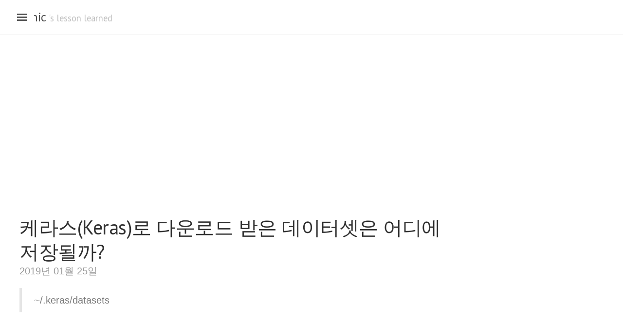

--- FILE ---
content_type: text/html; charset=utf-8
request_url: https://devlog.jwgo.kr/2019/01/25/where-keras-dataset-stored/
body_size: 4319
content:
<!DOCTYPE html>
<html lang="en-us">

  <head>
    <link href="http://gmpg.org/xfn/11" rel="profile">
    <meta http-equiv="X-UA-Compatible" content="IE=edge">
    <meta http-equiv="content-type" content="text/html; charset=utf-8">

    <!-- Enable responsiveness on mobile devices-->
    <meta name="viewport" content="width=device-width, initial-scale=1.0, maximum-scale=1">
    <meta name="naver-site-verification" content="57cdecc13921e09420ffbe45780755acb2479a86" />
    <title>
        
        케라스(Keras)로 다운로드 받은 데이터셋은 어디에 저장될까? &middot; Tonic
        
    </title>

    <!-- CSS -->
    <!-- 합쳐지고 최소화된 최신 Bootstrap CSS -->
    <!-- <link rel="stylesheet" href="https://maxcdn.bootstrapcdn.com/bootstrap/3.3.2/css/bootstrap.min.css"> -->
    <!-- meta tags 필요 -->
    <meta charset="utf-8">
    <meta name="viewport" content="width=device-width, initial-scale=1, shrink-to-fit=no">

    <!-- Bootstrap CSS -->
    <link rel="stylesheet" href="https://maxcdn.bootstrapcdn.com/bootstrap/4.0.0-beta/css/bootstrap.min.css"
        integrity="sha384-/Y6pD6FV/Vv2HJnA6t+vslU6fwYXjCFtcEpHbNJ0lyAFsXTsjBbfaDjzALeQsN6M" crossorigin="anonymous">

    <link rel="stylesheet" href="/public/css/poole.css">
    <link rel="stylesheet" href="/public/css/syntax.css">
    <link rel="stylesheet" href="/public/css/lanyon.css">
    <link rel="stylesheet" href="/public/css/jwkcp.css">
    <link rel="stylesheet" href="https://fonts.googleapis.com/css?family=PT+Serif:400,400italic,700%7CPT+Sans:400">

    <!-- Icons -->
    <link rel="apple-touch-icon-precomposed" sizes="144x144" href="/public/apple-touch-icon-precomposed.png">
    <link rel="shortcut icon" href="/public/favicon.ico">

    <!-- RSS -->
    <link rel="alternate" type="application/rss+xml" title="RSS" href="/atom.xml">

    <!-- Google Adsense Page Level -->
    <script async src="//pagead2.googlesyndication.com/pagead/js/adsbygoogle.js"></script>
<script>
     (adsbygoogle = window.adsbygoogle || []).push({
          google_ad_client: "ca-pub-4723050202844906",
          enable_page_level_ads: true
     });
</script>
    <!-- Google Adsense Page Level End -->

    <!-- Google Auto Ads -->
    <script data-ad-client="ca-pub-4723050202844906" async
        src="https://pagead2.googlesyndication.com/pagead/js/adsbygoogle.js"></script>
</head>

  <body>

    <!-- Target for toggling the sidebar `.sidebar-checkbox` is for regular
     styles, `#sidebar-checkbox` for behavior. -->
<input type="checkbox" class="sidebar-checkbox" id="sidebar-checkbox">

<!-- Toggleable sidebar -->
<div class="sidebar" id="sidebar">
  <div class="sidebar-item">
    <p>Lessons learned in developing some useful things.</p>
  </div>

  <nav class="sidebar-nav">
    <a class="sidebar-nav-item" href="/">Home</a>

    

    <a class="sidebar-nav-item" href="http://jwgo.kr" target="_blank">About me</a>
    <a class="sidebar-nav-item" href="https://sideprojects.jwgo.kr" target="_blank">Side Project</a>

    
    
    
    
    
    
    
    
    
    
    
    
    <a class="sidebar-nav-item"
      href="/archives/">Archives</a>
    
    
    
    
    
    
    
    
    
    <a class="sidebar-nav-item"
      href="/bookmark/">Bookmark</a>
    
    
    
    
    
    
    
    
    
    
    
    
    
    
    
    
    
    
    
    
    
    
    
    
    
    
    
    
    
    
    
    
    
    
    
    
    
    
    
    
    
    
    
    
    
    
    
    
    
    
    
    
    
    
    
    
    
    
    
    
    
    
    
    
    
    
    
    
    
    
    
    
    
    
    
    
    
    
    
    
    
    
    
    
    
    
    
    
    
    
    
    
    
    
    
    
    
    
    
    
    
    
    
    
    
    
    
    
    
    
    
    
    
    
    
    
    
    
    
    
    
    
    
    
    
    
    
    
    
    
    
    
    
    
    
    
    
    
    
    
    
    
    
    
    
    
    
    
    
    
    
    
    
    
    
    
    
    
    
    
    
    
    
    
    
    
    
    
    
    
    
    
    
    
    
    
    
    
    
    
    
    
    
    
    
    
    
    
    
    
    
    
    
    
    
    
    
    
    
    
    
    
    
    
    
    
    
    
    
    
    
    
    
    
    
    
    
    
    
    
    
    
    
    
    
    
    
    
    
    
    
    
    
    
    
    
    
    
    
    
    
    
    
    
    
    
    
    
    
    
    
    
    
    
    
    
    
    
    
    
    
    
    
    
    
    
    
    
    
    
    
    
    
    
    
    
    
    
    
    
    
    
    
    
    
    
    
    
    
    
    
    
    
    
    
    
    
    
    
    
    
    
    
    
    
    
    
    
    
    
    
    
    
    
    
    
    
    
    
    
    
    
    
    
    
    
    
    
    
    
    
    
    
    
    
    
    
    
    
    
    
    
    
    
    
    
    
    
    
    
    
    
    
    
    
    
    
    
    
    
    
    
    
    
    
    
    
    
    
    
    
    
    
    
    
    
    
    
    
    
    
    
    
    
    
    
    
    
    
    
    
    
    
    
    
    
    
    
    
    
    
    
    
    
    
    
    
    
    
    
    
    
    
    
    
    
    
    
    
    
    
    
    
    
    
    
    
    
    
    
    
    
    
    
    
    
    
    
    
    
    
    
    
    
    
    
    
    
    
    
    
    
    
    
    
    
    
    
    
    
    
    
    
    
    
    
    
    
    
    
    
    
    
    
    
    
    
    
    
    
    
    
    
    
    
    
    
    
    
    
    
    
    
    
    
    
    
    
    
    
    
    
    
    
    
    
    
    
    
    
    
    
    
    
    
    
    
    
    
    
    
    
    
    
    
    
    
    
    
    
    
    
    
    
    
    
    
    
    
    
    
    
    
    
    
    
    
    
    
    
    
    
    
    
    
    
    
    
    
    
    
    
    
    
    
    
    
    
    
    
    
    
    
    
    
    
    
    
    
    
    
    
    
    
    
    
    
    
    
    
    
    
    
    
    
    
    
    
    
    
    
    
    
    
    
    
    
    
    
    
    
    
    
    
    
    
    
    
    
    
    
    
    
    
    
    
    
    
    
    
    
    
    
    
    
    
    
    
    
    
    
    
    
    
    
    
    
    
    
    
    
    
    
    
    
    
    
    
    
    
    
    
    
    
    
    
    
    
    
    
    
    
    
    
    
    
    
    
    
    
    
    
    
    
    
    
    
    
    
    
    
    
    
    
    
    
    
    
    
    
    
    
    
    
    
    
    
    
    
    
    
    
    
    
    
    
    
    
    
    
    
    
    
    
    
    
    
    
    
    
    
    
    
    
    
    
    
    
    
    
    
    
    
    
    
    
    
    
    
    
    
    
    
    
    
    
    
    
    
    
    
    
    
    
    
    
    
    
    
    
    
    
    
    
    
    
    
    
    
    
    
    
    
    
    
    
    
    
    
    
    
    
    
    
    
    
    
    
    
    
    
    
    
    
    
    
    
    
    
    
    
    
    
    
    
    
    
    
    
    
    
    
    
    
    
    
    
    
    
    
    
    
    
    
    
    
    
    
    
    
    
    
    
    
    
    
    
    
    
    
    
    
    
    
    
    
    
    
    
    
    
    
    
    
    
    
    
    
    
    
    
    
    
    
    
    
    
    
    
    
    
    
    
    
    
    
    
    
    
    
    
    
    
    
    
    
    
    
    
    
    
    
    
    
    
    
    
    
    
    
    
    
    
    
    
    
    
    
    
    
    
    
    
    
    
    
    
    
    
    
    
    
    
    
    
    
    
    
    
    
    
    
    
    
    
    
    
    
    
    
    
    
    
    
    
    
    
    
    
    
    
    
    
    
    
    
    
    
    
    
    
    
    
    
    
    
    
    
    
    
    
    
    
    
    
    
    
    
    
    
    
    
    
    
    
    
    
    
    
    
    
    
    
    
    
    
    
    
    
    
    
    
    
    
    
    
    
    
    
    
    
    
    
    
    
    
    
    
    
    
    
    
    
    
    
    
    
    
    
    
    
    
    
    
    
    
    
    
    
    
    
    
    
    
    
    
    
    
    
    
    
    
    
    
    
    
    
    
    
    
    
    
    
    
    
    
    
    
    
    
    
    
    
    
    
    
    
    
    
    
    
    
    
    
    
    
    
    
    
    
    
    
    
    
    
    
    
    
    
    
    
    
    
    
    
    
    
    
    
    
    
    
    
    
    
    
    
    
    
    
    
    
    
    
    
    
    
    
    
    
    
    
    
    
    
    
    
    
    
    
    
    
    
    
    
    
    
    
    
    
    
    
    
    
    
    
    
    
    
    
    
    
    
    
    
    
    
    
    
    
    
    
    
    
    
    
    
    
    
    
    
    
    
    
    
    
    
    
    
    
    
    
    
    
    
    
    
    
    
    
    
    
    
    
    
    
    
    
    
    
    
    
    
    
    
    
    
    
    
    
    
    
    
    
    
    
    
    
    
    
    
    
    
    
    
    
    
    
    
    
    
    
    
    
    
    
    
    
    
    
    
    
    
    
    
    
    
    
    
    
    
    
    
    
    
    
    
    
    
    
    
    
    
    
    
    
    
    
    
    
    
    
    
    
    
    
    
    
    
    
    
    
    
    
    
    
    
    
    
    
    
    
    
    
    
    
    
    
    
    
    
    
    
    
    
    
    
    
    
    
    
    
    
    
    
    
    
    
    
    
    
    
    
    
    
    
    
    
    
    
    
    
    
    
    
    
    
    
    
    
    
    
    
    
    
    
    
    
    
    
    
    
    
    
    
    
    
    
    
    
    
    
    
    
    
    
    
    
    
    
    
    
    
    
    
    
    
    
    
    
    
    
    
    
    
    
    
    
    
    
    
    
    
    
    
    
    
    
    
    
    
    
    
    
    
    
    
    
    
    
    
    
    
    
    
    
    
    
    
    
    
    
    
    
    
    
    
    
    
    
    
    
    
    
    
    
    
    
    
    
    
    
    
    
    
    
    
    
    
    
    
    
    
    
    
    
    
    
    
    
    
    
    
    
    
    
    
    
    
    
    
    
    
    
    
    
    
    
    
    
    
    
    
    
    
    
    
    
    
    
    
    
    
    
    
    
    
    
    
    
    
    
    
    
    
    
    
    
    
    
    
    
    
    
    
    
    
    
    
    
    
    
    
    
    
    
    
    
    
    
    
    
    
    
    
    
    
    
    
    
    
    
    
    
    
    
    
    
    
    
    
    
    
    
    
    
    
    
    
    <a class="sidebar-nav-item"
      href="/tags/">Tags</a>
    
    
    

    <a class="sidebar-nav-item" href="https://github.com/jwkcp/deeplearning/blob/master/README.md" target="_blank">Depp
      Learning</a>

  </nav>

  <div class="sidebar-item">
    <p>
      <a href="https://youtu.be/Hd_ptbiPoXM" target="_blank">Keep looking, Don't settle.</a>
    </p>
  </div>
</div>

    <!-- Global site tag (gtag.js) - Google Analytics -->
<script async src="https://www.googletagmanager.com/gtag/js?id=UA-83662135-5"></script>
<script>
  window.dataLayer = window.dataLayer || [];
  function gtag(){dataLayer.push(arguments);}
  gtag('js', new Date());

  gtag('config', 'UA-83662135-5');
</script>


    <!-- Wrap is the content to shift when toggling the sidebar. We wrap the
         content to avoid any CSS collisions with our real content. -->
    <div class="wrap">
      <div class="masthead">
        <div class="container">
          <h3 class="masthead-title">
            <a href="/" title="Home">Tonic</a>
            <small>'s lesson learned</small>
          </h3>
        </div>
      </div>

      <div class="container content">
        <div class="row">
          <div class="col-lg-9">
            <div class="post">

  <!-- <p class="ad-notice">사이트 운영에 도움을 주실 수 있습니다. 고맙습니다.</p> -->
<!-- Google Adsense -->
<script async src="//pagead2.googlesyndication.com/pagead/js/adsbygoogle.js"></script>
<!-- jwkcp.github.io -->
<ins class="adsbygoogle"
     style="display:block"
     data-ad-client="ca-pub-4723050202844906"
     data-ad-slot="8483544470"
     data-ad-format="auto"></ins>
<script>
(adsbygoogle = window.adsbygoogle || []).push({});
</script>
<!-- Google Adsense End -->

  <br>

  <h1 class="post-title">케라스(Keras)로 다운로드 받은 데이터셋은 어디에 저장될까?</h1>
  <span class="post-date">2019년 01월 25일 <div class="fb-like" data-href="https://dev.jwgo.kr/2019/01/25/where-keras-dataset-stored/" data-layout="button_count" data-action="like" data-size="small" data-show-faces="true" data-share="false"></div></span>
  <blockquote>
  <p>~/.keras/datasets</p>
</blockquote>

</div>

  <br>
  <!-- <p class="ad-notice">사이트 운영에 도움을 주실 수 있습니다. 고맙습니다.</p> -->
<!-- Google Adsense -->
<script async src="//pagead2.googlesyndication.com/pagead/js/adsbygoogle.js"></script>
<!-- jwkcp.github.io -->
<ins class="adsbygoogle"
     style="display:block"
     data-ad-client="ca-pub-4723050202844906"
     data-ad-slot="8483544470"
     data-ad-format="auto"></ins>
<script>
(adsbygoogle = window.adsbygoogle || []).push({});
</script>
<!-- Google Adsense End -->

<!-- DISQUS -->

<div id="disqus_thread"></div>
<script>

    /**
     *  RECOMMENDED CONFIGURATION VARIABLES: EDIT AND UNCOMMENT THE SECTION BELOW TO INSERT DYNAMIC VALUES FROM YOUR PLATFORM OR CMS.
     *  LEARN WHY DEFINING THESE VARIABLES IS IMPORTANT: https://disqus.com/admin/universalcode/#configuration-variables*/

    var disqus_config = function () {
        this.page.url = site.page_url;  // Replace PAGE_URL with your page's canonical URL variable
        this.page.identifier = "/2019/01/25/where-keras-dataset-stored/"; // Replace PAGE_IDENTIFIER with your page's unique identifier variable
    };

    (function() { // DON'T EDIT BELOW THIS LINE
        var d = document, s = d.createElement('script');
        s.src = '//jwkcp-github-io.disqus.com/embed.js';
        s.setAttribute('data-timestamp', +new Date());
        (d.head || d.body).appendChild(s);
    })();
</script>
<noscript>Please enable JavaScript to view the <a href="https://disqus.com/?ref_noscript">comments powered by Disqus.</a></noscript>

<!-- DISQUS END -->

<div class="related">
  <h2>Related Posts</h2>
  <ul class="related-posts">
    
      <li>
          <a href="/2021/12/15/datagrip-ssh-tunneling-problem/">
            Jetbrain Datagrip에서 SSH 터널링 시 접속 안되는 문제
            <small>15 Dec 2021</small>
          </a>
      </li>
    
      <li>
          <a href="/2021/08/09/aws-s3-bucket-naming-bestpratice/">
            AWS S3 버킷 이름 짓는 방법
            <small>09 Aug 2021</small>
          </a>
      </li>
    
      <li>
          <a href="/2020/12/29/how-to-block-suspicious-scan-related-to-allowed-hosts/">
            Django 배포했는데 Invalid HTTP_HOST header 에러가 Sentry에 계속 쌓일 때 조치 방법
            <small>29 Dec 2020</small>
          </a>
      </li>
    
      <li>
          <a href="/2020/12/26/wtdb-root-and-alias-in-nginx/">
            Nginx설정에서 root와 alias 차이점
            <small>26 Dec 2020</small>
          </a>
      </li>
    
      <li>
          <a href="/2020/12/25/cloudfront-cache-invalidations/">
            Cloudfront(클라우드프론트) 캐시 무효화 방법
            <small>25 Dec 2020</small>
          </a>
      </li>
    
      <li>
          <a href="/2020/12/24/how-to-use-sentry-in-django/">
            Django(장고)에서 5분만에 Sentry(센트리) 붙이기
            <small>24 Dec 2020</small>
          </a>
      </li>
    
      <li>
          <a href="/2020/12/24/how-to-resolve-koe006-error-with-allauth-in-django/">
            Django(장고)에서 allauth로 카카오 로그인 시 KOE006 에러 발생하는 경우 해결 방법
            <small>24 Dec 2020</small>
          </a>
      </li>
    
      <li>
          <a href="/2020/12/24/how-to-redirect-http-to-https-in-nginx/">
            http를 https로 리다이렉트하는 방법
            <small>24 Dec 2020</small>
          </a>
      </li>
    
      <li>
          <a href="/2020/12/21/s3-cors-error/">
            AWS S3 cors 설정 시 CORSRules to be an Array 에러가 발생하는 경우
            <small>21 Dec 2020</small>
          </a>
      </li>
    
      <li>
          <a href="/2020/12/21/how-to-debug-with-sysargv-in-vscode/">
            vscode(비주얼스튜디오코드)에서 sys.argv 터미널 파라메터가 있는 경우 디버깅 방법
            <small>21 Dec 2020</small>
          </a>
      </li>
    
  </ul>
</div>

<br>
<script async src="//pagead2.googlesyndication.com/pagead/js/adsbygoogle.js"></script>
<!-- jwkcp.github.io-text -->
<ins class="adsbygoogle"
     style="display:inline-block;width:728px;height:90px"
     data-ad-client="ca-pub-4723050202844906"
     data-ad-slot="9579668595"></ins>
<script>
(adsbygoogle = window.adsbygoogle || []).push({});
</script>
  
          </div>
          <div class="col-lg-3 d-none d-md-block" style="padding-top: 7em;">
            <script async src="//pagead2.googlesyndication.com/pagead/js/adsbygoogle.js"></script>
<!-- jwkcp.github.io-sidebar -->
<ins class="adsbygoogle"
     style="display:inline-block;width:300px;height:600px"
     data-ad-client="ca-pub-4723050202844906"
     data-ad-slot="7679870352"></ins>
<script>
(adsbygoogle = window.adsbygoogle || []).push({});
</script>
          </div>
        </div>
        
      </div>
    </div>

    <label for="sidebar-checkbox" class="sidebar-toggle"></label>

    <script>
      (function(document) {
        var toggle = document.querySelector('.sidebar-toggle');
        var sidebar = document.querySelector('#sidebar');
        var checkbox = document.querySelector('#sidebar-checkbox');

        document.addEventListener('click', function(e) {
          var target = e.target;

          if(!checkbox.checked ||
             sidebar.contains(target) ||
             (target === checkbox || target === toggle)) return;

          checkbox.checked = false;
        }, false);
      })(document);
    </script>

    <!-- Facebook -->
    <div id="fb-root"></div>
    <script>(function(d, s, id) {
      var js, fjs = d.getElementsByTagName(s)[0];
      if (d.getElementById(id)) return;
      js = d.createElement(s); js.id = id;
      js.src = 'https://connect.facebook.net/ko_KR/sdk.js#xfbml=1&version=v2.12&appId=422565474887110&autoLogAppEvents=1';
      fjs.parentNode.insertBefore(js, fjs);
    }(document, 'script', 'facebook-jssdk'));</script>

    <!-- DISQUS Script -->
    <script id="dsq-count-scr" src="//jwkcp-github-io.disqus.com/count.js" async></script>

    <!-- Optional JavaScript -->
    <!-- 먼저 jQuery가 오고 그 다음 Popper.js 그 다음 Bootstrap JS -->
    <script src="https://code.jquery.com/jquery-3.2.1.slim.min.js" integrity="sha384-KJ3o2DKtIkvYIK3UENzmM7KCkRr/rE9/Qpg6aAZGJwFDMVNA/GpGFF93hXpG5KkN" crossorigin="anonymous"></script>
    <script src="https://cdnjs.cloudflare.com/ajax/libs/popper.js/1.12.3/umd/popper.min.js" integrity="sha384-vFJXuSJphROIrBnz7yo7oB41mKfc8JzQZiCq4NCceLEaO4IHwicKwpJf9c9IpFgh" crossorigin="anonymous"></script>
    <script src="https://maxcdn.bootstrapcdn.com/bootstrap/4.0.0-beta/js/bootstrap.min.js" integrity="sha384-h0AbiXch4ZDo7tp9hKZ4TsHbi047NrKGLO3SEJAg45jXxnGIfYzk4Si90RDIqNm1" crossorigin="anonymous"></script>
  </body>
</html>


--- FILE ---
content_type: text/html; charset=utf-8
request_url: https://www.google.com/recaptcha/api2/aframe
body_size: 267
content:
<!DOCTYPE HTML><html><head><meta http-equiv="content-type" content="text/html; charset=UTF-8"></head><body><script nonce="L6_DShhE1eP7zqz3Y_yspw">/** Anti-fraud and anti-abuse applications only. See google.com/recaptcha */ try{var clients={'sodar':'https://pagead2.googlesyndication.com/pagead/sodar?'};window.addEventListener("message",function(a){try{if(a.source===window.parent){var b=JSON.parse(a.data);var c=clients[b['id']];if(c){var d=document.createElement('img');d.src=c+b['params']+'&rc='+(localStorage.getItem("rc::a")?sessionStorage.getItem("rc::b"):"");window.document.body.appendChild(d);sessionStorage.setItem("rc::e",parseInt(sessionStorage.getItem("rc::e")||0)+1);localStorage.setItem("rc::h",'1769499823492');}}}catch(b){}});window.parent.postMessage("_grecaptcha_ready", "*");}catch(b){}</script></body></html>